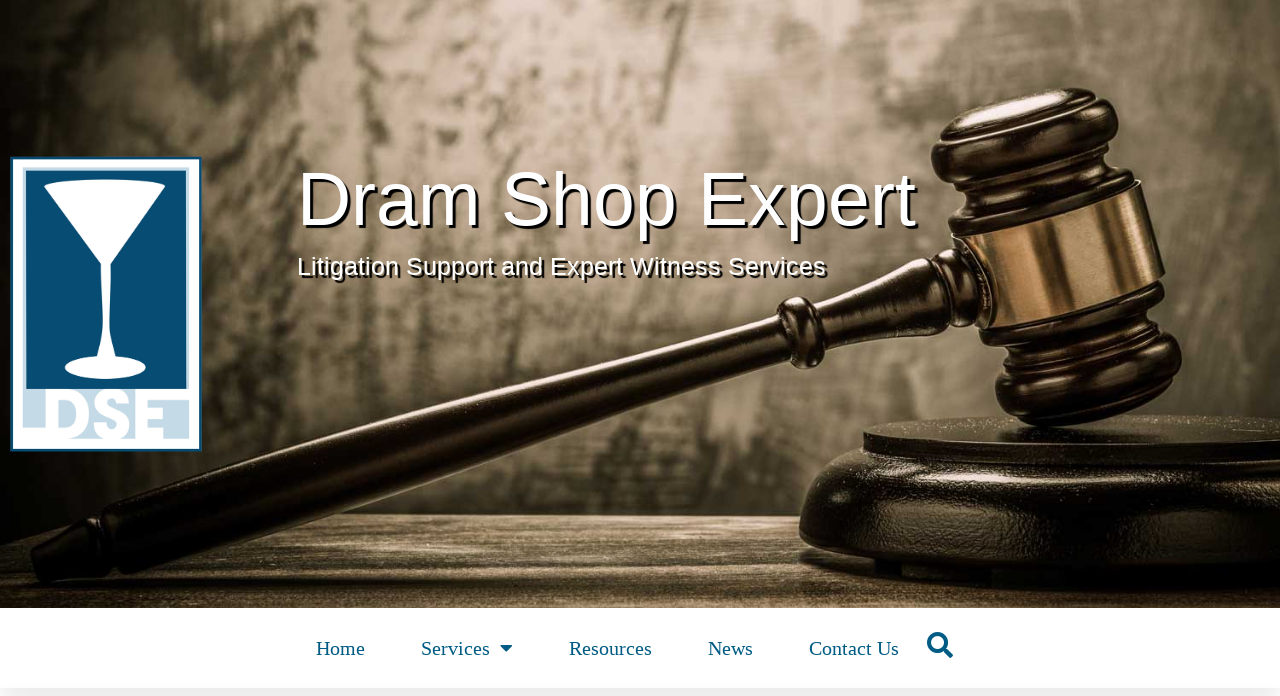

--- FILE ---
content_type: text/html; charset=UTF-8
request_url: http://www.dramshopexpert.com/alcohol-deaths-increase-dramatically-during-pandemic-especially-for-younger-adults-research/
body_size: 73044
content:
<!doctype html>
<html lang="en-US">
<head>
	<meta charset="UTF-8">
	<meta name="viewport" content="width=device-width, initial-scale=1">
	<link rel="profile" href="https://gmpg.org/xfn/11">
	<meta name='robots' content='index, follow, max-image-preview:large, max-snippet:-1, max-video-preview:-1' />

	<!-- This site is optimized with the Yoast SEO plugin v26.7 - https://yoast.com/wordpress/plugins/seo/ -->
	<title>Alcohol deaths increase dramatically during pandemic, especially for younger adults: Research - Dram Shop Expert</title>
	<link rel="canonical" href="https://www.dramshopexpert.com/alcohol-deaths-increase-dramatically-during-pandemic-especially-for-younger-adults-research/" />
	<meta property="og:locale" content="en_US" />
	<meta property="og:type" content="article" />
	<meta property="og:title" content="Alcohol deaths increase dramatically during pandemic, especially for younger adults: Research - Dram Shop Expert" />
	<meta property="og:description" content="Alcohol deaths increase dramatically during pandemic, especially for younger adults: Research Deaths were up 25% according to a recent study. Source: https://abcnews.go.com/ May 10, 2022 Martin&#8217;s drinking started early. In elementary school, his father would offer swigs of Budweiser in the car during their daily pilgrimage from Pomona to Hollywood, California to pick up his [&hellip;]" />
	<meta property="og:url" content="https://www.dramshopexpert.com/alcohol-deaths-increase-dramatically-during-pandemic-especially-for-younger-adults-research/" />
	<meta property="og:site_name" content="Dram Shop Expert" />
	<meta property="article:published_time" content="2022-05-11T11:23:42+00:00" />
	<meta property="article:modified_time" content="2022-05-11T12:37:20+00:00" />
	<meta name="author" content="Mark Willingham" />
	<meta name="twitter:card" content="summary_large_image" />
	<meta name="twitter:label1" content="Written by" />
	<meta name="twitter:data1" content="Mark Willingham" />
	<meta name="twitter:label2" content="Est. reading time" />
	<meta name="twitter:data2" content="4 minutes" />
	<script type="application/ld+json" class="yoast-schema-graph">{"@context":"https://schema.org","@graph":[{"@type":"Article","@id":"https://www.dramshopexpert.com/alcohol-deaths-increase-dramatically-during-pandemic-especially-for-younger-adults-research/#article","isPartOf":{"@id":"https://www.dramshopexpert.com/alcohol-deaths-increase-dramatically-during-pandemic-especially-for-younger-adults-research/"},"author":{"name":"Mark Willingham","@id":"https://www.dramshopexpert.com/#/schema/person/8e808b9a6f5ff21c70af32c77439b1b6"},"headline":"Alcohol deaths increase dramatically during pandemic, especially for younger adults: Research","datePublished":"2022-05-11T11:23:42+00:00","dateModified":"2022-05-11T12:37:20+00:00","mainEntityOfPage":{"@id":"https://www.dramshopexpert.com/alcohol-deaths-increase-dramatically-during-pandemic-especially-for-younger-adults-research/"},"wordCount":904,"inLanguage":"en-US"},{"@type":"WebPage","@id":"https://www.dramshopexpert.com/alcohol-deaths-increase-dramatically-during-pandemic-especially-for-younger-adults-research/","url":"https://www.dramshopexpert.com/alcohol-deaths-increase-dramatically-during-pandemic-especially-for-younger-adults-research/","name":"Alcohol deaths increase dramatically during pandemic, especially for younger adults: Research - Dram Shop Expert","isPartOf":{"@id":"https://www.dramshopexpert.com/#website"},"datePublished":"2022-05-11T11:23:42+00:00","dateModified":"2022-05-11T12:37:20+00:00","author":{"@id":"https://www.dramshopexpert.com/#/schema/person/8e808b9a6f5ff21c70af32c77439b1b6"},"breadcrumb":{"@id":"https://www.dramshopexpert.com/alcohol-deaths-increase-dramatically-during-pandemic-especially-for-younger-adults-research/#breadcrumb"},"inLanguage":"en-US","potentialAction":[{"@type":"ReadAction","target":["https://www.dramshopexpert.com/alcohol-deaths-increase-dramatically-during-pandemic-especially-for-younger-adults-research/"]}]},{"@type":"BreadcrumbList","@id":"https://www.dramshopexpert.com/alcohol-deaths-increase-dramatically-during-pandemic-especially-for-younger-adults-research/#breadcrumb","itemListElement":[{"@type":"ListItem","position":1,"name":"Home","item":"https://www.dramshopexpert.com/"},{"@type":"ListItem","position":2,"name":"Alcohol deaths increase dramatically during pandemic, especially for younger adults: Research"}]},{"@type":"WebSite","@id":"https://www.dramshopexpert.com/#website","url":"https://www.dramshopexpert.com/","name":"Dram Shop Expert","description":"Alcohol Solutions","potentialAction":[{"@type":"SearchAction","target":{"@type":"EntryPoint","urlTemplate":"https://www.dramshopexpert.com/?s={search_term_string}"},"query-input":{"@type":"PropertyValueSpecification","valueRequired":true,"valueName":"search_term_string"}}],"inLanguage":"en-US"},{"@type":"Person","@id":"https://www.dramshopexpert.com/#/schema/person/8e808b9a6f5ff21c70af32c77439b1b6","name":"Mark Willingham","image":{"@type":"ImageObject","inLanguage":"en-US","@id":"https://www.dramshopexpert.com/#/schema/person/image/","url":"https://secure.gravatar.com/avatar/93faea25139ee79928aa5423a1f2bc50db3c02899ee147fc479b9f0b911cbb16?s=96&d=mm&r=pg","contentUrl":"https://secure.gravatar.com/avatar/93faea25139ee79928aa5423a1f2bc50db3c02899ee147fc479b9f0b911cbb16?s=96&d=mm&r=pg","caption":"Mark Willingham"},"sameAs":["http://DramShopExpert.com"],"url":"https://www.dramshopexpert.com/author/mark/"}]}</script>
	<!-- / Yoast SEO plugin. -->


<link rel="alternate" type="application/rss+xml" title="Dram Shop Expert &raquo; Feed" href="https://www.dramshopexpert.com/feed/" />
<link rel="alternate" type="application/rss+xml" title="Dram Shop Expert &raquo; Comments Feed" href="https://www.dramshopexpert.com/comments/feed/" />
<link rel="alternate" title="oEmbed (JSON)" type="application/json+oembed" href="https://www.dramshopexpert.com/wp-json/oembed/1.0/embed?url=https%3A%2F%2Fwww.dramshopexpert.com%2Falcohol-deaths-increase-dramatically-during-pandemic-especially-for-younger-adults-research%2F" />
<link rel="alternate" title="oEmbed (XML)" type="text/xml+oembed" href="https://www.dramshopexpert.com/wp-json/oembed/1.0/embed?url=https%3A%2F%2Fwww.dramshopexpert.com%2Falcohol-deaths-increase-dramatically-during-pandemic-especially-for-younger-adults-research%2F&#038;format=xml" />
<style id='wp-img-auto-sizes-contain-inline-css'>
img:is([sizes=auto i],[sizes^="auto," i]){contain-intrinsic-size:3000px 1500px}
/*# sourceURL=wp-img-auto-sizes-contain-inline-css */
</style>
<style id='wp-emoji-styles-inline-css'>

	img.wp-smiley, img.emoji {
		display: inline !important;
		border: none !important;
		box-shadow: none !important;
		height: 1em !important;
		width: 1em !important;
		margin: 0 0.07em !important;
		vertical-align: -0.1em !important;
		background: none !important;
		padding: 0 !important;
	}
/*# sourceURL=wp-emoji-styles-inline-css */
</style>
<link rel='stylesheet' id='wp-block-library-css' href='http://www.dramshopexpert.com/wp-includes/css/dist/block-library/style.min.css?ver=af7e191387d566d1eebff6b59e3157a6' media='all' />
<style id='global-styles-inline-css'>
:root{--wp--preset--aspect-ratio--square: 1;--wp--preset--aspect-ratio--4-3: 4/3;--wp--preset--aspect-ratio--3-4: 3/4;--wp--preset--aspect-ratio--3-2: 3/2;--wp--preset--aspect-ratio--2-3: 2/3;--wp--preset--aspect-ratio--16-9: 16/9;--wp--preset--aspect-ratio--9-16: 9/16;--wp--preset--color--black: #000000;--wp--preset--color--cyan-bluish-gray: #abb8c3;--wp--preset--color--white: #ffffff;--wp--preset--color--pale-pink: #f78da7;--wp--preset--color--vivid-red: #cf2e2e;--wp--preset--color--luminous-vivid-orange: #ff6900;--wp--preset--color--luminous-vivid-amber: #fcb900;--wp--preset--color--light-green-cyan: #7bdcb5;--wp--preset--color--vivid-green-cyan: #00d084;--wp--preset--color--pale-cyan-blue: #8ed1fc;--wp--preset--color--vivid-cyan-blue: #0693e3;--wp--preset--color--vivid-purple: #9b51e0;--wp--preset--gradient--vivid-cyan-blue-to-vivid-purple: linear-gradient(135deg,rgb(6,147,227) 0%,rgb(155,81,224) 100%);--wp--preset--gradient--light-green-cyan-to-vivid-green-cyan: linear-gradient(135deg,rgb(122,220,180) 0%,rgb(0,208,130) 100%);--wp--preset--gradient--luminous-vivid-amber-to-luminous-vivid-orange: linear-gradient(135deg,rgb(252,185,0) 0%,rgb(255,105,0) 100%);--wp--preset--gradient--luminous-vivid-orange-to-vivid-red: linear-gradient(135deg,rgb(255,105,0) 0%,rgb(207,46,46) 100%);--wp--preset--gradient--very-light-gray-to-cyan-bluish-gray: linear-gradient(135deg,rgb(238,238,238) 0%,rgb(169,184,195) 100%);--wp--preset--gradient--cool-to-warm-spectrum: linear-gradient(135deg,rgb(74,234,220) 0%,rgb(151,120,209) 20%,rgb(207,42,186) 40%,rgb(238,44,130) 60%,rgb(251,105,98) 80%,rgb(254,248,76) 100%);--wp--preset--gradient--blush-light-purple: linear-gradient(135deg,rgb(255,206,236) 0%,rgb(152,150,240) 100%);--wp--preset--gradient--blush-bordeaux: linear-gradient(135deg,rgb(254,205,165) 0%,rgb(254,45,45) 50%,rgb(107,0,62) 100%);--wp--preset--gradient--luminous-dusk: linear-gradient(135deg,rgb(255,203,112) 0%,rgb(199,81,192) 50%,rgb(65,88,208) 100%);--wp--preset--gradient--pale-ocean: linear-gradient(135deg,rgb(255,245,203) 0%,rgb(182,227,212) 50%,rgb(51,167,181) 100%);--wp--preset--gradient--electric-grass: linear-gradient(135deg,rgb(202,248,128) 0%,rgb(113,206,126) 100%);--wp--preset--gradient--midnight: linear-gradient(135deg,rgb(2,3,129) 0%,rgb(40,116,252) 100%);--wp--preset--font-size--small: 13px;--wp--preset--font-size--medium: 20px;--wp--preset--font-size--large: 36px;--wp--preset--font-size--x-large: 42px;--wp--preset--spacing--20: 0.44rem;--wp--preset--spacing--30: 0.67rem;--wp--preset--spacing--40: 1rem;--wp--preset--spacing--50: 1.5rem;--wp--preset--spacing--60: 2.25rem;--wp--preset--spacing--70: 3.38rem;--wp--preset--spacing--80: 5.06rem;--wp--preset--shadow--natural: 6px 6px 9px rgba(0, 0, 0, 0.2);--wp--preset--shadow--deep: 12px 12px 50px rgba(0, 0, 0, 0.4);--wp--preset--shadow--sharp: 6px 6px 0px rgba(0, 0, 0, 0.2);--wp--preset--shadow--outlined: 6px 6px 0px -3px rgb(255, 255, 255), 6px 6px rgb(0, 0, 0);--wp--preset--shadow--crisp: 6px 6px 0px rgb(0, 0, 0);}:root { --wp--style--global--content-size: 800px;--wp--style--global--wide-size: 1200px; }:where(body) { margin: 0; }.wp-site-blocks > .alignleft { float: left; margin-right: 2em; }.wp-site-blocks > .alignright { float: right; margin-left: 2em; }.wp-site-blocks > .aligncenter { justify-content: center; margin-left: auto; margin-right: auto; }:where(.wp-site-blocks) > * { margin-block-start: 24px; margin-block-end: 0; }:where(.wp-site-blocks) > :first-child { margin-block-start: 0; }:where(.wp-site-blocks) > :last-child { margin-block-end: 0; }:root { --wp--style--block-gap: 24px; }:root :where(.is-layout-flow) > :first-child{margin-block-start: 0;}:root :where(.is-layout-flow) > :last-child{margin-block-end: 0;}:root :where(.is-layout-flow) > *{margin-block-start: 24px;margin-block-end: 0;}:root :where(.is-layout-constrained) > :first-child{margin-block-start: 0;}:root :where(.is-layout-constrained) > :last-child{margin-block-end: 0;}:root :where(.is-layout-constrained) > *{margin-block-start: 24px;margin-block-end: 0;}:root :where(.is-layout-flex){gap: 24px;}:root :where(.is-layout-grid){gap: 24px;}.is-layout-flow > .alignleft{float: left;margin-inline-start: 0;margin-inline-end: 2em;}.is-layout-flow > .alignright{float: right;margin-inline-start: 2em;margin-inline-end: 0;}.is-layout-flow > .aligncenter{margin-left: auto !important;margin-right: auto !important;}.is-layout-constrained > .alignleft{float: left;margin-inline-start: 0;margin-inline-end: 2em;}.is-layout-constrained > .alignright{float: right;margin-inline-start: 2em;margin-inline-end: 0;}.is-layout-constrained > .aligncenter{margin-left: auto !important;margin-right: auto !important;}.is-layout-constrained > :where(:not(.alignleft):not(.alignright):not(.alignfull)){max-width: var(--wp--style--global--content-size);margin-left: auto !important;margin-right: auto !important;}.is-layout-constrained > .alignwide{max-width: var(--wp--style--global--wide-size);}body .is-layout-flex{display: flex;}.is-layout-flex{flex-wrap: wrap;align-items: center;}.is-layout-flex > :is(*, div){margin: 0;}body .is-layout-grid{display: grid;}.is-layout-grid > :is(*, div){margin: 0;}body{padding-top: 0px;padding-right: 0px;padding-bottom: 0px;padding-left: 0px;}a:where(:not(.wp-element-button)){text-decoration: underline;}:root :where(.wp-element-button, .wp-block-button__link){background-color: #32373c;border-width: 0;color: #fff;font-family: inherit;font-size: inherit;font-style: inherit;font-weight: inherit;letter-spacing: inherit;line-height: inherit;padding-top: calc(0.667em + 2px);padding-right: calc(1.333em + 2px);padding-bottom: calc(0.667em + 2px);padding-left: calc(1.333em + 2px);text-decoration: none;text-transform: inherit;}.has-black-color{color: var(--wp--preset--color--black) !important;}.has-cyan-bluish-gray-color{color: var(--wp--preset--color--cyan-bluish-gray) !important;}.has-white-color{color: var(--wp--preset--color--white) !important;}.has-pale-pink-color{color: var(--wp--preset--color--pale-pink) !important;}.has-vivid-red-color{color: var(--wp--preset--color--vivid-red) !important;}.has-luminous-vivid-orange-color{color: var(--wp--preset--color--luminous-vivid-orange) !important;}.has-luminous-vivid-amber-color{color: var(--wp--preset--color--luminous-vivid-amber) !important;}.has-light-green-cyan-color{color: var(--wp--preset--color--light-green-cyan) !important;}.has-vivid-green-cyan-color{color: var(--wp--preset--color--vivid-green-cyan) !important;}.has-pale-cyan-blue-color{color: var(--wp--preset--color--pale-cyan-blue) !important;}.has-vivid-cyan-blue-color{color: var(--wp--preset--color--vivid-cyan-blue) !important;}.has-vivid-purple-color{color: var(--wp--preset--color--vivid-purple) !important;}.has-black-background-color{background-color: var(--wp--preset--color--black) !important;}.has-cyan-bluish-gray-background-color{background-color: var(--wp--preset--color--cyan-bluish-gray) !important;}.has-white-background-color{background-color: var(--wp--preset--color--white) !important;}.has-pale-pink-background-color{background-color: var(--wp--preset--color--pale-pink) !important;}.has-vivid-red-background-color{background-color: var(--wp--preset--color--vivid-red) !important;}.has-luminous-vivid-orange-background-color{background-color: var(--wp--preset--color--luminous-vivid-orange) !important;}.has-luminous-vivid-amber-background-color{background-color: var(--wp--preset--color--luminous-vivid-amber) !important;}.has-light-green-cyan-background-color{background-color: var(--wp--preset--color--light-green-cyan) !important;}.has-vivid-green-cyan-background-color{background-color: var(--wp--preset--color--vivid-green-cyan) !important;}.has-pale-cyan-blue-background-color{background-color: var(--wp--preset--color--pale-cyan-blue) !important;}.has-vivid-cyan-blue-background-color{background-color: var(--wp--preset--color--vivid-cyan-blue) !important;}.has-vivid-purple-background-color{background-color: var(--wp--preset--color--vivid-purple) !important;}.has-black-border-color{border-color: var(--wp--preset--color--black) !important;}.has-cyan-bluish-gray-border-color{border-color: var(--wp--preset--color--cyan-bluish-gray) !important;}.has-white-border-color{border-color: var(--wp--preset--color--white) !important;}.has-pale-pink-border-color{border-color: var(--wp--preset--color--pale-pink) !important;}.has-vivid-red-border-color{border-color: var(--wp--preset--color--vivid-red) !important;}.has-luminous-vivid-orange-border-color{border-color: var(--wp--preset--color--luminous-vivid-orange) !important;}.has-luminous-vivid-amber-border-color{border-color: var(--wp--preset--color--luminous-vivid-amber) !important;}.has-light-green-cyan-border-color{border-color: var(--wp--preset--color--light-green-cyan) !important;}.has-vivid-green-cyan-border-color{border-color: var(--wp--preset--color--vivid-green-cyan) !important;}.has-pale-cyan-blue-border-color{border-color: var(--wp--preset--color--pale-cyan-blue) !important;}.has-vivid-cyan-blue-border-color{border-color: var(--wp--preset--color--vivid-cyan-blue) !important;}.has-vivid-purple-border-color{border-color: var(--wp--preset--color--vivid-purple) !important;}.has-vivid-cyan-blue-to-vivid-purple-gradient-background{background: var(--wp--preset--gradient--vivid-cyan-blue-to-vivid-purple) !important;}.has-light-green-cyan-to-vivid-green-cyan-gradient-background{background: var(--wp--preset--gradient--light-green-cyan-to-vivid-green-cyan) !important;}.has-luminous-vivid-amber-to-luminous-vivid-orange-gradient-background{background: var(--wp--preset--gradient--luminous-vivid-amber-to-luminous-vivid-orange) !important;}.has-luminous-vivid-orange-to-vivid-red-gradient-background{background: var(--wp--preset--gradient--luminous-vivid-orange-to-vivid-red) !important;}.has-very-light-gray-to-cyan-bluish-gray-gradient-background{background: var(--wp--preset--gradient--very-light-gray-to-cyan-bluish-gray) !important;}.has-cool-to-warm-spectrum-gradient-background{background: var(--wp--preset--gradient--cool-to-warm-spectrum) !important;}.has-blush-light-purple-gradient-background{background: var(--wp--preset--gradient--blush-light-purple) !important;}.has-blush-bordeaux-gradient-background{background: var(--wp--preset--gradient--blush-bordeaux) !important;}.has-luminous-dusk-gradient-background{background: var(--wp--preset--gradient--luminous-dusk) !important;}.has-pale-ocean-gradient-background{background: var(--wp--preset--gradient--pale-ocean) !important;}.has-electric-grass-gradient-background{background: var(--wp--preset--gradient--electric-grass) !important;}.has-midnight-gradient-background{background: var(--wp--preset--gradient--midnight) !important;}.has-small-font-size{font-size: var(--wp--preset--font-size--small) !important;}.has-medium-font-size{font-size: var(--wp--preset--font-size--medium) !important;}.has-large-font-size{font-size: var(--wp--preset--font-size--large) !important;}.has-x-large-font-size{font-size: var(--wp--preset--font-size--x-large) !important;}
:root :where(.wp-block-pullquote){font-size: 1.5em;line-height: 1.6;}
/*# sourceURL=global-styles-inline-css */
</style>
<link rel='stylesheet' id='hello-elementor-css' href='http://www.dramshopexpert.com/wp-content/themes/hello-elementor/assets/css/reset.css?ver=3.4.5' media='all' />
<link rel='stylesheet' id='hello-elementor-theme-style-css' href='http://www.dramshopexpert.com/wp-content/themes/hello-elementor/assets/css/theme.css?ver=3.4.5' media='all' />
<link rel='stylesheet' id='hello-elementor-header-footer-css' href='http://www.dramshopexpert.com/wp-content/themes/hello-elementor/assets/css/header-footer.css?ver=3.4.5' media='all' />
<link rel='stylesheet' id='elementor-frontend-css' href='http://www.dramshopexpert.com/wp-content/plugins/elementor/assets/css/frontend.min.css?ver=3.34.1' media='all' />
<link rel='stylesheet' id='elementor-post-14696-css' href='http://www.dramshopexpert.com/wp-content/uploads/elementor/css/post-14696.css?ver=1767825849' media='all' />
<link rel='stylesheet' id='widget-nav-menu-css' href='http://www.dramshopexpert.com/wp-content/plugins/elementor-pro/assets/css/widget-nav-menu.min.css?ver=3.34.0' media='all' />
<link rel='stylesheet' id='widget-heading-css' href='http://www.dramshopexpert.com/wp-content/plugins/elementor/assets/css/widget-heading.min.css?ver=3.34.1' media='all' />
<link rel='stylesheet' id='widget-post-info-css' href='http://www.dramshopexpert.com/wp-content/plugins/elementor-pro/assets/css/widget-post-info.min.css?ver=3.34.0' media='all' />
<link rel='stylesheet' id='widget-icon-list-css' href='http://www.dramshopexpert.com/wp-content/plugins/elementor/assets/css/widget-icon-list.min.css?ver=3.34.1' media='all' />
<link rel='stylesheet' id='elementor-icons-shared-0-css' href='http://www.dramshopexpert.com/wp-content/plugins/elementor/assets/lib/font-awesome/css/fontawesome.min.css?ver=5.15.3' media='all' />
<link rel='stylesheet' id='elementor-icons-fa-regular-css' href='http://www.dramshopexpert.com/wp-content/plugins/elementor/assets/lib/font-awesome/css/regular.min.css?ver=5.15.3' media='all' />
<link rel='stylesheet' id='elementor-icons-fa-solid-css' href='http://www.dramshopexpert.com/wp-content/plugins/elementor/assets/lib/font-awesome/css/solid.min.css?ver=5.15.3' media='all' />
<link rel='stylesheet' id='widget-post-navigation-css' href='http://www.dramshopexpert.com/wp-content/plugins/elementor-pro/assets/css/widget-post-navigation.min.css?ver=3.34.0' media='all' />
<link rel='stylesheet' id='widget-search-form-css' href='http://www.dramshopexpert.com/wp-content/plugins/elementor-pro/assets/css/widget-search-form.min.css?ver=3.34.0' media='all' />
<link rel='stylesheet' id='widget-posts-css' href='http://www.dramshopexpert.com/wp-content/plugins/elementor-pro/assets/css/widget-posts.min.css?ver=3.34.0' media='all' />
<link rel='stylesheet' id='elementor-icons-css' href='http://www.dramshopexpert.com/wp-content/plugins/elementor/assets/lib/eicons/css/elementor-icons.min.css?ver=5.45.0' media='all' />
<link rel='stylesheet' id='font-awesome-5-all-css' href='http://www.dramshopexpert.com/wp-content/plugins/elementor/assets/lib/font-awesome/css/all.min.css?ver=3.34.1' media='all' />
<link rel='stylesheet' id='font-awesome-4-shim-css' href='http://www.dramshopexpert.com/wp-content/plugins/elementor/assets/lib/font-awesome/css/v4-shims.min.css?ver=3.34.1' media='all' />
<link rel='stylesheet' id='elementor-post-15172-css' href='http://www.dramshopexpert.com/wp-content/uploads/elementor/css/post-15172.css?ver=1767825849' media='all' />
<link rel='stylesheet' id='elementor-post-15154-css' href='http://www.dramshopexpert.com/wp-content/uploads/elementor/css/post-15154.css?ver=1767825849' media='all' />
<link rel='stylesheet' id='elementor-post-14865-css' href='http://www.dramshopexpert.com/wp-content/uploads/elementor/css/post-14865.css?ver=1767825873' media='all' />
<link rel='stylesheet' id='elementor-gf-local-poppins-css' href='https://www.dramshopexpert.com/wp-content/uploads/elementor/google-fonts/css/poppins.css?ver=1743190150' media='all' />
<script src="http://www.dramshopexpert.com/wp-includes/js/jquery/jquery.min.js?ver=3.7.1" id="jquery-core-js"></script>
<script src="http://www.dramshopexpert.com/wp-includes/js/jquery/jquery-migrate.min.js?ver=3.4.1" id="jquery-migrate-js"></script>
<script src="http://www.dramshopexpert.com/wp-content/plugins/elementor/assets/lib/font-awesome/js/v4-shims.min.js?ver=3.34.1" id="font-awesome-4-shim-js"></script>
<link rel="https://api.w.org/" href="https://www.dramshopexpert.com/wp-json/" /><link rel="alternate" title="JSON" type="application/json" href="https://www.dramshopexpert.com/wp-json/wp/v2/posts/14333" /><link rel="EditURI" type="application/rsd+xml" title="RSD" href="https://www.dramshopexpert.com/xmlrpc.php?rsd" />

<link rel='shortlink' href='https://www.dramshopexpert.com/?p=14333' />
<meta name="generator" content="Elementor 3.34.1; features: additional_custom_breakpoints; settings: css_print_method-external, google_font-enabled, font_display-swap">
			<style>
				.e-con.e-parent:nth-of-type(n+4):not(.e-lazyloaded):not(.e-no-lazyload),
				.e-con.e-parent:nth-of-type(n+4):not(.e-lazyloaded):not(.e-no-lazyload) * {
					background-image: none !important;
				}
				@media screen and (max-height: 1024px) {
					.e-con.e-parent:nth-of-type(n+3):not(.e-lazyloaded):not(.e-no-lazyload),
					.e-con.e-parent:nth-of-type(n+3):not(.e-lazyloaded):not(.e-no-lazyload) * {
						background-image: none !important;
					}
				}
				@media screen and (max-height: 640px) {
					.e-con.e-parent:nth-of-type(n+2):not(.e-lazyloaded):not(.e-no-lazyload),
					.e-con.e-parent:nth-of-type(n+2):not(.e-lazyloaded):not(.e-no-lazyload) * {
						background-image: none !important;
					}
				}
			</style>
			<link rel="icon" href="https://www.dramshopexpert.com/wp-content/uploads/2021/11/cropped-favicon-512-32x32.png" sizes="32x32" />
<link rel="icon" href="https://www.dramshopexpert.com/wp-content/uploads/2021/11/cropped-favicon-512-192x192.png" sizes="192x192" />
<link rel="apple-touch-icon" href="https://www.dramshopexpert.com/wp-content/uploads/2021/11/cropped-favicon-512-180x180.png" />
<meta name="msapplication-TileImage" content="https://www.dramshopexpert.com/wp-content/uploads/2021/11/cropped-favicon-512-270x270.png" />
</head>
<body class="wp-singular post-template-default single single-post postid-14333 single-format-standard wp-embed-responsive wp-theme-hello-elementor hello-elementor-default elementor-default elementor-kit-14696 elementor-page-14865">


<a class="skip-link screen-reader-text" href="#content">Skip to content</a>

		<header data-elementor-type="header" data-elementor-id="15172" class="elementor elementor-15172 elementor-location-header" data-elementor-post-type="elementor_library">
					<section class="elementor-section elementor-top-section elementor-element elementor-element-811c5ba elementor-section-full_width elementor-section-height-default elementor-section-height-default" data-id="811c5ba" data-element_type="section">
						<div class="elementor-container elementor-column-gap-no">
					<div class="elementor-column elementor-col-100 elementor-top-column elementor-element elementor-element-45e6267" data-id="45e6267" data-element_type="column">
			<div class="elementor-widget-wrap elementor-element-populated">
						<div class="elementor-element elementor-element-a26831d elementor-widget elementor-widget-shortcode" data-id="a26831d" data-element_type="widget" data-widget_type="shortcode.default">
				<div class="elementor-widget-container">
							<div class="elementor-shortcode">		<header data-elementor-type="header" data-elementor-id="14701" class="elementor elementor-14701 elementor-location-header" data-elementor-post-type="elementor_library">
					<section class="elementor-section elementor-top-section elementor-element elementor-element-ff918fa elementor-section-height-min-height elementor-section-boxed elementor-section-height-default elementor-section-items-middle" data-id="ff918fa" data-element_type="section" data-settings="{&quot;background_background&quot;:&quot;classic&quot;}">
						<div class="elementor-container elementor-column-gap-default">
					<div class="elementor-column elementor-col-50 elementor-top-column elementor-element elementor-element-b122bcd" data-id="b122bcd" data-element_type="column">
			<div class="elementor-widget-wrap elementor-element-populated">
						<div class="elementor-element elementor-element-55c0760 elementor-widget elementor-widget-image" data-id="55c0760" data-element_type="widget" data-widget_type="image.default">
				<div class="elementor-widget-container">
																<a href="https://www.dramshopexpert.com">
							<img width="500" height="769" src="https://www.dramshopexpert.com/wp-content/uploads/2023/01/DSE-500.png" class="attachment-full size-full wp-image-14757" alt="" srcset="https://www.dramshopexpert.com/wp-content/uploads/2023/01/DSE-500.png 500w, https://www.dramshopexpert.com/wp-content/uploads/2023/01/DSE-500-260x400.png 260w, https://www.dramshopexpert.com/wp-content/uploads/2023/01/DSE-500-100x154.png 100w" sizes="(max-width: 500px) 100vw, 500px" />								</a>
															</div>
				</div>
					</div>
		</div>
				<div class="elementor-column elementor-col-50 elementor-top-column elementor-element elementor-element-47d95dd" data-id="47d95dd" data-element_type="column">
			<div class="elementor-widget-wrap elementor-element-populated">
						<div class="elementor-element elementor-element-cd84d4c elementor-widget elementor-widget-heading" data-id="cd84d4c" data-element_type="widget" data-widget_type="heading.default">
				<div class="elementor-widget-container">
					<h1 class="elementor-heading-title elementor-size-default">Dram Shop Expert</h1>				</div>
				</div>
				<div class="elementor-element elementor-element-b2939af elementor-widget elementor-widget-heading" data-id="b2939af" data-element_type="widget" data-widget_type="heading.default">
				<div class="elementor-widget-container">
					<span class="elementor-heading-title elementor-size-default">Litigation Support and Expert Witness Services</span>				</div>
				</div>
				<div class="elementor-element elementor-element-3626a6a elementor-widget elementor-widget-spacer" data-id="3626a6a" data-element_type="widget" data-widget_type="spacer.default">
				<div class="elementor-widget-container">
							<div class="elementor-spacer">
			<div class="elementor-spacer-inner"></div>
		</div>
						</div>
				</div>
					</div>
		</div>
					</div>
		</section>
				<section class="elementor-section elementor-top-section elementor-element elementor-element-ef3c1af elementor-section-height-min-height elementor-section-boxed elementor-section-height-default elementor-section-items-middle" data-id="ef3c1af" data-element_type="section">
						<div class="elementor-container elementor-column-gap-no">
					<div class="elementor-column elementor-col-100 elementor-top-column elementor-element elementor-element-34f61f2" data-id="34f61f2" data-element_type="column">
			<div class="elementor-widget-wrap elementor-element-populated">
						<div class="elementor-element elementor-element-72f680a elementor-nav-menu__align-center elementor-widget__width-auto elementor-nav-menu--dropdown-tablet elementor-nav-menu__text-align-aside elementor-nav-menu--toggle elementor-nav-menu--burger elementor-widget elementor-widget-nav-menu" data-id="72f680a" data-element_type="widget" data-settings="{&quot;layout&quot;:&quot;horizontal&quot;,&quot;submenu_icon&quot;:{&quot;value&quot;:&quot;&lt;i class=\&quot;fas fa-caret-down\&quot; aria-hidden=\&quot;true\&quot;&gt;&lt;\/i&gt;&quot;,&quot;library&quot;:&quot;fa-solid&quot;},&quot;toggle&quot;:&quot;burger&quot;}" data-widget_type="nav-menu.default">
				<div class="elementor-widget-container">
								<nav aria-label="Menu" class="elementor-nav-menu--main elementor-nav-menu__container elementor-nav-menu--layout-horizontal e--pointer-underline e--animation-fade">
				<ul id="menu-1-72f680a" class="elementor-nav-menu"><li class="menu-item menu-item-type-post_type menu-item-object-page menu-item-home menu-item-15"><a href="https://www.dramshopexpert.com/" class="elementor-item">Home</a></li>
<li class="menu-item menu-item-type-post_type menu-item-object-page menu-item-has-children menu-item-62"><a href="https://www.dramshopexpert.com/services/" class="elementor-item">Services</a>
<ul class="sub-menu elementor-nav-menu--dropdown">
	<li class="menu-item menu-item-type-post_type menu-item-object-page menu-item-60"><a href="https://www.dramshopexpert.com/who-is-mark-willingham/" class="elementor-sub-item">Who is Dr. Mark Willingham?</a></li>
	<li class="menu-item menu-item-type-post_type menu-item-object-page menu-item-17"><a href="https://www.dramshopexpert.com/dramshop-expert/" class="elementor-sub-item">DramShop Expert</a></li>
	<li class="menu-item menu-item-type-post_type menu-item-object-page menu-item-20"><a href="https://www.dramshopexpert.com/alcohol-solutions/" class="elementor-sub-item">Alcohol Solutions</a></li>
</ul>
</li>
<li class="menu-item menu-item-type-post_type menu-item-object-page menu-item-23"><a href="https://www.dramshopexpert.com/resources/" class="elementor-item">Resources</a></li>
<li class="menu-item menu-item-type-post_type menu-item-object-page menu-item-32"><a href="https://www.dramshopexpert.com/news/" class="elementor-item">News</a></li>
<li class="menu-item menu-item-type-post_type menu-item-object-page menu-item-26"><a href="https://www.dramshopexpert.com/contact-us/" class="elementor-item">Contact Us</a></li>
</ul>			</nav>
					<div class="elementor-menu-toggle" role="button" tabindex="0" aria-label="Menu Toggle" aria-expanded="false">
			<i aria-hidden="true" role="presentation" class="elementor-menu-toggle__icon--open eicon-menu-bar"></i><i aria-hidden="true" role="presentation" class="elementor-menu-toggle__icon--close eicon-close"></i>		</div>
					<nav class="elementor-nav-menu--dropdown elementor-nav-menu__container" aria-hidden="true">
				<ul id="menu-2-72f680a" class="elementor-nav-menu"><li class="menu-item menu-item-type-post_type menu-item-object-page menu-item-home menu-item-15"><a href="https://www.dramshopexpert.com/" class="elementor-item" tabindex="-1">Home</a></li>
<li class="menu-item menu-item-type-post_type menu-item-object-page menu-item-has-children menu-item-62"><a href="https://www.dramshopexpert.com/services/" class="elementor-item" tabindex="-1">Services</a>
<ul class="sub-menu elementor-nav-menu--dropdown">
	<li class="menu-item menu-item-type-post_type menu-item-object-page menu-item-60"><a href="https://www.dramshopexpert.com/who-is-mark-willingham/" class="elementor-sub-item" tabindex="-1">Who is Dr. Mark Willingham?</a></li>
	<li class="menu-item menu-item-type-post_type menu-item-object-page menu-item-17"><a href="https://www.dramshopexpert.com/dramshop-expert/" class="elementor-sub-item" tabindex="-1">DramShop Expert</a></li>
	<li class="menu-item menu-item-type-post_type menu-item-object-page menu-item-20"><a href="https://www.dramshopexpert.com/alcohol-solutions/" class="elementor-sub-item" tabindex="-1">Alcohol Solutions</a></li>
</ul>
</li>
<li class="menu-item menu-item-type-post_type menu-item-object-page menu-item-23"><a href="https://www.dramshopexpert.com/resources/" class="elementor-item" tabindex="-1">Resources</a></li>
<li class="menu-item menu-item-type-post_type menu-item-object-page menu-item-32"><a href="https://www.dramshopexpert.com/news/" class="elementor-item" tabindex="-1">News</a></li>
<li class="menu-item menu-item-type-post_type menu-item-object-page menu-item-26"><a href="https://www.dramshopexpert.com/contact-us/" class="elementor-item" tabindex="-1">Contact Us</a></li>
</ul>			</nav>
						</div>
				</div>
				<div class="elementor-element elementor-element-03f1624 elementor-widget__width-auto elementor-view-default elementor-widget elementor-widget-icon" data-id="03f1624" data-element_type="widget" data-widget_type="icon.default">
				<div class="elementor-widget-container">
							<div class="elementor-icon-wrapper">
			<a class="elementor-icon" href="https://www.dramshopexpert.com/site-search/">
			<i aria-hidden="true" class="fas fa-search"></i>			</a>
		</div>
						</div>
				</div>
					</div>
		</div>
					</div>
		</section>
				</header>
		</div>
						</div>
				</div>
					</div>
		</div>
					</div>
		</section>
				<section class="elementor-section elementor-top-section elementor-element elementor-element-247d324 elementor-section-boxed elementor-section-height-default elementor-section-height-default" data-id="247d324" data-element_type="section">
						<div class="elementor-container elementor-column-gap-default">
					<div class="elementor-column elementor-col-100 elementor-top-column elementor-element elementor-element-993b21f" data-id="993b21f" data-element_type="column">
			<div class="elementor-widget-wrap">
							</div>
		</div>
					</div>
		</section>
				</header>
				<div data-elementor-type="single-post" data-elementor-id="14865" class="elementor elementor-14865 elementor-location-single post-14333 post type-post status-publish format-standard hentry category-uncategorized" data-elementor-post-type="elementor_library">
					<section class="elementor-section elementor-top-section elementor-element elementor-element-aa1c64d elementor-section-boxed elementor-section-height-default elementor-section-height-default" data-id="aa1c64d" data-element_type="section" data-settings="{&quot;background_background&quot;:&quot;classic&quot;}">
						<div class="elementor-container elementor-column-gap-no">
					<div class="elementor-column elementor-col-50 elementor-top-column elementor-element elementor-element-47f0763" data-id="47f0763" data-element_type="column" data-settings="{&quot;background_background&quot;:&quot;classic&quot;}">
			<div class="elementor-widget-wrap elementor-element-populated">
						<div class="elementor-element elementor-element-0a63d8c elementor-widget elementor-widget-theme-post-title elementor-page-title elementor-widget-heading" data-id="0a63d8c" data-element_type="widget" data-widget_type="theme-post-title.default">
				<div class="elementor-widget-container">
					<h1 class="elementor-heading-title elementor-size-default">Alcohol deaths increase dramatically during pandemic, especially for younger adults: Research</h1>				</div>
				</div>
				<div class="elementor-element elementor-element-e87cdb9 elementor-widget elementor-widget-post-info" data-id="e87cdb9" data-element_type="widget" data-widget_type="post-info.default">
				<div class="elementor-widget-container">
							<ul class="elementor-inline-items elementor-icon-list-items elementor-post-info">
								<li class="elementor-icon-list-item elementor-repeater-item-3de3731 elementor-inline-item" itemprop="datePublished">
						<a href="https://www.dramshopexpert.com/2022/05/11/">
											<span class="elementor-icon-list-icon">
								<i aria-hidden="true" class="fas fa-calendar"></i>							</span>
									<span class="elementor-icon-list-text elementor-post-info__item elementor-post-info__item--type-date">
										<time>May 11, 2022</time>					</span>
									</a>
				</li>
				</ul>
						</div>
				</div>
				<div class="elementor-element elementor-element-cbbbc5f elementor-widget elementor-widget-theme-post-content" data-id="cbbbc5f" data-element_type="widget" data-widget_type="theme-post-content.default">
				<div class="elementor-widget-container">
					<p dir="ltr" align="left"><span style="color: #004000; font-size: x-large;"><strong>Alcohol deaths increase dramatically during pandemic, especially for younger adults: Research</strong></span></p>
<p dir="ltr" align="left"><span style="color: #004000;">Deaths were up 25% according to a recent study.</span></p>
<p dir="ltr" align="left"><span style="color: #004000; font-size: small;">Source: <a title="https://abcnews.go.com/" contenteditable="false" href="https://abcnews.go.com/">https://abcnews.go.com/</a></span></p>
<p dir="ltr" align="left"><span style="color: #004000; font-size: small;">May 10, 2022</span></p>
<p dir="ltr" align="left"><span style="color: #004000;">Martin&#8217;s drinking started early.</span></p>
<p dir="ltr" align="left"><span style="color: #004000;">In elementary school, his father would offer swigs of Budweiser in the car during their daily pilgrimage from Pomona to Hollywood, California to pick up his mother from cosmetology class, he told ABC News.</span></p>
<p dir="ltr" align="left"><span style="color: #004000;">Decades later, after churning through dozens of jobs, Martin-who spoke under the condition of anonymity to protect his privacy-found himself in the pandemic&#8217;s crosshairs.</span></p>
<p dir="ltr" align="left"><span style="color: #004000;">Seven days into a gig as a short-order chef, in March 2020, his restaurant shut down and the 44-year old began quarantining with his family. Martin said he tried desperately to abstain from drinking -he adored helping his arthritic mother with chores around the house-but the pandemic only deepened his underlying alcoholism.</span></p>
<p dir="ltr" align="left"><span style="color: #004000;">&#8220;All I ever knew about how to spend my time was to get drunk,&#8221; Martin told ABC News, &#8220;and I had more of my time than ever before.&#8221;</span></p>
<p dir="ltr" align="left"><span style="color: #004000;">In September, his family kicked him out. Two months later, he was passing out cold on the street, he recalled.</span></p>
<p dir="ltr" align="left"><span style="color: #004000;">Americans had been drinking more for years ahead of the pandemic. But as COVID forced people to lock down, these patterns only intensified.</span></p>
<p dir="ltr" align="left"><span style="color: #004000;">New research shows that deaths caused by alcohol shot up, too. And younger Americans &#8212; people in their late 20s, 30s and early 40s &#8212; were the hardest hit.</span></p>
<p dir="ltr" align="left"><span style="color: #004000;">That extra glass of merlot was driven in part by people&#8217;s attempts to cope with unprecedented circumstances, Anusha Chandrakanthan, a psychiatrist at Santa Clara Valley Medical Center, told ABC News.</span></p>
<p dir="ltr" align="left"><span style="color: #004000;">&#8220;Social isolation, along with fear of the unknown, have always been major triggers for our patients,&#8221; Chandrakanthan added.</span></p>
<p dir="ltr" align="left"><span style="color: #004000;">At the same time, alcohol became easier to get than ever, said Sara Polley, who directs youth continuum services for Hazelden Betty Ford, a national addiction treatment organization that also runs residential centers.</span></p>
<p dir="ltr" align="left"><span style="color: #004000;">Relaxed alcohol-delivery laws meant people could order merlots, stouts or vodka to their homes across the country. There, they could pour uninhibited by open tabs or last calls, Polley added.</span></p>
<p dir="ltr" align="left"><span style="color: #004000;">Heightened stressors, plus ease of access, led to Americans purchasing alcohol at the greatest rate in decades, according to IWSR, an alcohol research organization.</span></p>
<p dir="ltr" align="left"><span style="color: #004000;">By winter 2021, hospitals around the country reported that alcohol-related admissions increased up to 50% compared to prior years. Hospitalizations leapt higher still during intermittent stay-at-home orders.</span></p>
<p dir="ltr" align="left"><span style="color: #004000;">MORE: Spike in drug, alcohol related jail deaths puts spotlight on fallout from &#8216;war on drugs&#8217;</span></p>
<p dir="ltr" align="left"><span style="color: #004000;">Increases in deaths particularly high in young adults</span></p>
<p dir="ltr" align="left"><span style="color: #004000;">New data now shows that alcohol deaths, which are defined as those where alcohol use disorder is a cause of death on death certificates, have skyrocketed as well.</span></p>
<p dir="ltr" align="left"><span style="color: #004000;">A study published this week found that deaths rates surged by 25% in 2020. They stayed high in 2021-21% above the pre-pandemic baseline-a figure equating to tens of thousands of deaths.</span></p>
<p dir="ltr" align="left"><span style="color: #004000;">The research builds on data from March that likewise showed increases in alcohol-related deaths. It also reinforced another finding: young adults were hit the hardest.</span></p>
<p dir="ltr" align="left"><span style="color: #004000;">The observation may reflect a sea change in how younger Americans view alcohol, Aaron White, chief of epidemiology and biometry at the National Institute on Alcohol Abuse and Alcoholism, told ABC News.</span></p>
<p dir="ltr" align="left"><span style="color: #004000;">&#8220;Our kids are, on average, drinking less,&#8221; he told ABC News, &#8220;but they&#8217;re drinking alone more when they do-and they&#8217;re drinking in combination with drugs.&#8221;</span></p>
<p dir="ltr" align="left"><span style="color: #004000;">Drinking alongside drugs can be particularly deadly. Historically, one out of every seven opioid deaths also involve alcohol. As opioids overwhelm the country, deaths involving both are only accelerating.</span></p>
<p dir="ltr" align="left"><span style="color: #004000;">The toll may be higher than we know</span></p>
<p dir="ltr" align="left"><span style="color: #004000;">And bad as the alcohol death data look, they may actually underestimate the toll, White told ABC News.</span></p>
<p dir="ltr" align="left"><span style="color: #004000;">Since death certificates rely on examiners&#8217; judgment, not all may screen for alcohol or attribute the death to alcohol if it&#8217;s detected.</span></p>
<p dir="ltr" align="left"><span style="color: #004000;">White points to gaps between death certificates and National Highway Traffic Safety Administration data as evidence: about ten thousand deaths due to drinking and driving captured by NHTSA-fully 90%-were not reflected on death certificates in 2020.</span></p>
<p dir="ltr" align="left"><span style="color: #004000;">&#8220;We know for certain that deaths due to alcohol are undercounted,&#8221; White told ABC News, &#8220;so, the question is, what&#8217;s the true number? And really, we have no idea.&#8221;</span></p>
<p dir="ltr" align="left"><span style="color: #004000;">Will the trend continue?</span></p>
<p dir="ltr" align="left"><span style="color: #004000;">Whether the mortality spikes are a blip or a trend remains up for debate.</span></p>
<p dir="ltr" align="left"><span style="color: #004000;">Some experts, like Polley, are hopeful they&#8217;ll resolve &#8220;as peoples&#8217; lives get slowly but surely back to normal,&#8221; she told ABC News.</span></p>
<p dir="ltr" align="left"><span style="color: #004000;">Others are more concerned. &#8220;All the data says to me that we&#8217;re fraying at the edges,&#8221; White told ABC News.</span></p>
<p dir="ltr" align="left"><span style="color: #004000;">At Hazelden Betty Ford, admissions to its residential programs-including its center for young adults-have reached record highs in 2022.</span></p>
<p dir="ltr" align="left"><span style="color: #004000;">&#8220;I don&#8217;t see anything to say we&#8217;re moving in a better direction,&#8221; White told ABC News, &#8220;at least, not yet.&#8221;</span></p>
<p dir="ltr" align="left"><span style="color: #004000;">Martin, for his part, is hopeful the pandemic can mean a new beginning.</span></p>
<p dir="ltr" align="left"><span style="color: #004000;">&#8220;That popping sound of that first beer, it used to literally be music to my ears-but not anymore,&#8221; he told ABC News. He found a rare room at a rehab in Long Beach, and he said he&#8217;s been faithfully attending AA meetings.</span></p>
<p dir="ltr" align="left"><span style="color: #004000;">&#8220;Now, I just want to see a new me,&#8221; he told ABC News, &#8220;a me that&#8217;s old, sober, and can be there for my mom.&#8221;</span></p>
<p dir="ltr" align="left">
				</div>
				</div>
				<div class="elementor-element elementor-element-80f271c elementor-post-navigation-borders-yes elementor-widget elementor-widget-post-navigation" data-id="80f271c" data-element_type="widget" data-widget_type="post-navigation.default">
				<div class="elementor-widget-container">
							<div class="elementor-post-navigation" role="navigation" aria-label="Post Navigation">
			<div class="elementor-post-navigation__prev elementor-post-navigation__link">
				<a href="https://www.dramshopexpert.com/s-korea-singles-spend-more-on-alcohol-than-couples-report/" rel="prev"><span class="post-navigation__arrow-wrapper post-navigation__arrow-prev"><i aria-hidden="true" class="fas fa-angle-left"></i><span class="elementor-screen-only">Prev</span></span><span class="elementor-post-navigation__link__prev"><span class="post-navigation__prev--label"></span><span class="post-navigation__prev--title">S. Korea: Singles Spend More on Alcohol than Couples: Report</span></span></a>			</div>
							<div class="elementor-post-navigation__separator-wrapper">
					<div class="elementor-post-navigation__separator"></div>
				</div>
						<div class="elementor-post-navigation__next elementor-post-navigation__link">
				<a href="https://www.dramshopexpert.com/why-low-alcohol-cocktails-wine-and-beer-are-on-the-rise/" rel="next"><span class="elementor-post-navigation__link__next"><span class="post-navigation__next--label"></span><span class="post-navigation__next--title">Why Low-Alcohol Cocktails, Wine and Beer Are on the Rise</span></span><span class="post-navigation__arrow-wrapper post-navigation__arrow-next"><i aria-hidden="true" class="fas fa-angle-right"></i><span class="elementor-screen-only">Next</span></span></a>			</div>
		</div>
						</div>
				</div>
					</div>
		</div>
				<div class="elementor-column elementor-col-50 elementor-top-column elementor-element elementor-element-c5d7b13" data-id="c5d7b13" data-element_type="column">
			<div class="elementor-widget-wrap elementor-element-populated">
						<div class="elementor-element elementor-element-c5adcc8 elementor-search-form--skin-classic elementor-search-form--button-type-icon elementor-search-form--icon-search elementor-widget elementor-widget-search-form" data-id="c5adcc8" data-element_type="widget" data-settings="{&quot;skin&quot;:&quot;classic&quot;}" data-widget_type="search-form.default">
				<div class="elementor-widget-container">
							<search role="search">
			<form class="elementor-search-form" action="https://www.dramshopexpert.com" method="get">
												<div class="elementor-search-form__container">
					<label class="elementor-screen-only" for="elementor-search-form-c5adcc8">Search</label>

					
					<input id="elementor-search-form-c5adcc8" placeholder="Search..." class="elementor-search-form__input" type="search" name="s" value="">
					
											<button class="elementor-search-form__submit" type="submit" aria-label="Search">
															<i aria-hidden="true" class="fas fa-search"></i>													</button>
					
									</div>
			</form>
		</search>
						</div>
				</div>
				<div class="elementor-element elementor-element-90597f9 elementor-grid-1 elementor-grid-tablet-2 elementor-grid-mobile-1 elementor-posts--thumbnail-top elementor-posts--show-avatar elementor-card-shadow-yes elementor-posts__hover-gradient elementor-widget elementor-widget-posts" data-id="90597f9" data-element_type="widget" data-settings="{&quot;cards_columns&quot;:&quot;1&quot;,&quot;cards_row_gap&quot;:{&quot;unit&quot;:&quot;px&quot;,&quot;size&quot;:15,&quot;sizes&quot;:[]},&quot;cards_columns_tablet&quot;:&quot;2&quot;,&quot;cards_columns_mobile&quot;:&quot;1&quot;,&quot;cards_row_gap_tablet&quot;:{&quot;unit&quot;:&quot;px&quot;,&quot;size&quot;:&quot;&quot;,&quot;sizes&quot;:[]},&quot;cards_row_gap_mobile&quot;:{&quot;unit&quot;:&quot;px&quot;,&quot;size&quot;:&quot;&quot;,&quot;sizes&quot;:[]}}" data-widget_type="posts.cards">
				<div class="elementor-widget-container">
							<div class="elementor-posts-container elementor-posts elementor-posts--skin-cards elementor-grid" role="list">
				<article class="elementor-post elementor-grid-item post-15915 post type-post status-publish format-standard hentry category-uncategorized" role="listitem">
			<div class="elementor-post__card">
				<div class="elementor-post__text">
				<h3 class="elementor-post__title">
			<a href="https://www.dramshopexpert.com/holiday-season-sees-spike-in-impaired-driving-alcohol-isnt-the-only-culprit-expert-says/" >
				Holiday season sees spike in impaired driving-alcohol isn&#8217;t the only culprit, expert says			</a>
		</h3>
				</div>
				<div class="elementor-post__meta-data">
					<span class="elementor-post-date">
			December 10, 2025		</span>
				</div>
					</div>
		</article>
				<article class="elementor-post elementor-grid-item post-15913 post type-post status-publish format-standard hentry category-uncategorized" role="listitem">
			<div class="elementor-post__card">
				<div class="elementor-post__text">
				<h3 class="elementor-post__title">
			<a href="https://www.dramshopexpert.com/seasonal-rises-in-alcohol-related-harm-and-violence-against-women/" >
				Seasonal rises in alcohol-related harm and violence against women			</a>
		</h3>
				</div>
				<div class="elementor-post__meta-data">
					<span class="elementor-post-date">
			December 8, 2025		</span>
				</div>
					</div>
		</article>
				<article class="elementor-post elementor-grid-item post-15910 post type-post status-publish format-standard hentry category-uncategorized" role="listitem">
			<div class="elementor-post__card">
				<div class="elementor-post__text">
				<h3 class="elementor-post__title">
			<a href="https://www.dramshopexpert.com/mt-montana-rolls-out-mobile-id-program-excerpt/" >
				MT: Montana Rolls out Mobile ID Program (excerpt)			</a>
		</h3>
				</div>
				<div class="elementor-post__meta-data">
					<span class="elementor-post-date">
			September 8, 2025		</span>
				</div>
					</div>
		</article>
				<article class="elementor-post elementor-grid-item post-15906 post type-post status-publish format-standard hentry category-uncategorized" role="listitem">
			<div class="elementor-post__card">
				<div class="elementor-post__text">
				<h3 class="elementor-post__title">
			<a href="https://www.dramshopexpert.com/alcohol-use-sober-curiosity-and-recovery-in-college-mental-health/" >
				Alcohol Use, Sober Curiosity, And Recovery In College Mental Health			</a>
		</h3>
				</div>
				<div class="elementor-post__meta-data">
					<span class="elementor-post-date">
			August 1, 2025		</span>
				</div>
					</div>
		</article>
				<article class="elementor-post elementor-grid-item post-15904 post type-post status-publish format-standard hentry category-uncategorized" role="listitem">
			<div class="elementor-post__card">
				<div class="elementor-post__text">
				<h3 class="elementor-post__title">
			<a href="https://www.dramshopexpert.com/heavy-alcohol-use-linked-to-higher-pregnancy-risk-among-those-most-wanting-to-avoid-pregnancy/" >
				Heavy Alcohol Use Linked to Higher Pregnancy Risk Among Those Most Wanting to Avoid Pregnancy			</a>
		</h3>
				</div>
				<div class="elementor-post__meta-data">
					<span class="elementor-post-date">
			August 1, 2025		</span>
				</div>
					</div>
		</article>
				<article class="elementor-post elementor-grid-item post-15900 post type-post status-publish format-standard hentry category-uncategorized" role="listitem">
			<div class="elementor-post__card">
				<div class="elementor-post__text">
				<h3 class="elementor-post__title">
			<a href="https://www.dramshopexpert.com/what-is-the-legal-age-of-drinking-alcohol-in-worlds-20-most-powerful-countries/" >
				What Is The Legal Age Of Drinking Alcohol In World&#8217;s 20 Most Powerful Countries?			</a>
		</h3>
				</div>
				<div class="elementor-post__meta-data">
					<span class="elementor-post-date">
			July 21, 2025		</span>
				</div>
					</div>
		</article>
				<article class="elementor-post elementor-grid-item post-15897 post type-post status-publish format-standard hentry category-uncategorized" role="listitem">
			<div class="elementor-post__card">
				<div class="elementor-post__text">
				<h3 class="elementor-post__title">
			<a href="https://www.dramshopexpert.com/why-caffeinated-alcoholic-drinks-are-banned-in-america/" >
				Why Caffeinated Alcoholic Drinks Are Banned In America			</a>
		</h3>
				</div>
				<div class="elementor-post__meta-data">
					<span class="elementor-post-date">
			July 7, 2025		</span>
				</div>
					</div>
		</article>
				<article class="elementor-post elementor-grid-item post-15894 post type-post status-publish format-standard hentry category-uncategorized" role="listitem">
			<div class="elementor-post__card">
				<div class="elementor-post__text">
				<h3 class="elementor-post__title">
			<a href="https://www.dramshopexpert.com/social-media-language-identifies-young-adults-at-high-risk-for-alcohol-harm/" >
				Social media language identifies young adults at high risk for alcohol harm			</a>
		</h3>
				</div>
				<div class="elementor-post__meta-data">
					<span class="elementor-post-date">
			June 26, 2025		</span>
				</div>
					</div>
		</article>
				<article class="elementor-post elementor-grid-item post-15891 post type-post status-publish format-standard hentry category-uncategorized" role="listitem">
			<div class="elementor-post__card">
				<div class="elementor-post__text">
				<h3 class="elementor-post__title">
			<a href="https://www.dramshopexpert.com/5-surprising-stats-on-alcohol-use-disorder/" >
				5 surprising stats on alcohol use disorder			</a>
		</h3>
				</div>
				<div class="elementor-post__meta-data">
					<span class="elementor-post-date">
			June 26, 2025		</span>
				</div>
					</div>
		</article>
				<article class="elementor-post elementor-grid-item post-15889 post type-post status-publish format-standard hentry category-uncategorized" role="listitem">
			<div class="elementor-post__card">
				<div class="elementor-post__text">
				<h3 class="elementor-post__title">
			<a href="https://www.dramshopexpert.com/menstrual-cycle-linked-to-increased-alcohol-cravings-and-drinking/" >
				Menstrual Cycle Linked to Increased Alcohol Cravings and Drinking			</a>
		</h3>
				</div>
				<div class="elementor-post__meta-data">
					<span class="elementor-post-date">
			June 25, 2025		</span>
				</div>
					</div>
		</article>
				</div>
		
						</div>
				</div>
					</div>
		</div>
					</div>
		</section>
				</div>
				<footer data-elementor-type="footer" data-elementor-id="15154" class="elementor elementor-15154 elementor-location-footer" data-elementor-post-type="elementor_library">
					<section class="elementor-section elementor-top-section elementor-element elementor-element-4ad113b elementor-section-boxed elementor-section-height-default elementor-section-height-default" data-id="4ad113b" data-element_type="section" data-settings="{&quot;background_background&quot;:&quot;classic&quot;}">
						<div class="elementor-container elementor-column-gap-default">
					<div class="elementor-column elementor-col-100 elementor-top-column elementor-element elementor-element-d73b07a" data-id="d73b07a" data-element_type="column">
			<div class="elementor-widget-wrap elementor-element-populated">
						<div class="elementor-element elementor-element-49401fa elementor-nav-menu__align-center elementor-nav-menu--dropdown-none elementor-widget elementor-widget-nav-menu" data-id="49401fa" data-element_type="widget" data-settings="{&quot;submenu_icon&quot;:{&quot;value&quot;:&quot;&lt;i class=\&quot;\&quot; aria-hidden=\&quot;true\&quot;&gt;&lt;\/i&gt;&quot;,&quot;library&quot;:&quot;&quot;},&quot;layout&quot;:&quot;horizontal&quot;}" data-widget_type="nav-menu.default">
				<div class="elementor-widget-container">
								<nav aria-label="Menu" class="elementor-nav-menu--main elementor-nav-menu__container elementor-nav-menu--layout-horizontal e--pointer-none">
				<ul id="menu-1-49401fa" class="elementor-nav-menu"><li class="menu-item menu-item-type-post_type menu-item-object-page menu-item-home menu-item-15165"><a href="https://www.dramshopexpert.com/" class="elementor-item">Home</a></li>
<li class="menu-item menu-item-type-post_type menu-item-object-page menu-item-15161"><a href="https://www.dramshopexpert.com/services/" class="elementor-item">Services</a></li>
<li class="menu-item menu-item-type-post_type menu-item-object-page menu-item-15163"><a href="https://www.dramshopexpert.com/contact-us/" class="elementor-item">Contact Us</a></li>
<li class="menu-item menu-item-type-post_type menu-item-object-page menu-item-15164"><a href="https://www.dramshopexpert.com/resources/" class="elementor-item">Resources</a></li>
<li class="menu-item menu-item-type-post_type menu-item-object-page menu-item-15166"><a href="https://www.dramshopexpert.com/news/" class="elementor-item">News</a></li>
</ul>			</nav>
						<nav class="elementor-nav-menu--dropdown elementor-nav-menu__container" aria-hidden="true">
				<ul id="menu-2-49401fa" class="elementor-nav-menu"><li class="menu-item menu-item-type-post_type menu-item-object-page menu-item-home menu-item-15165"><a href="https://www.dramshopexpert.com/" class="elementor-item" tabindex="-1">Home</a></li>
<li class="menu-item menu-item-type-post_type menu-item-object-page menu-item-15161"><a href="https://www.dramshopexpert.com/services/" class="elementor-item" tabindex="-1">Services</a></li>
<li class="menu-item menu-item-type-post_type menu-item-object-page menu-item-15163"><a href="https://www.dramshopexpert.com/contact-us/" class="elementor-item" tabindex="-1">Contact Us</a></li>
<li class="menu-item menu-item-type-post_type menu-item-object-page menu-item-15164"><a href="https://www.dramshopexpert.com/resources/" class="elementor-item" tabindex="-1">Resources</a></li>
<li class="menu-item menu-item-type-post_type menu-item-object-page menu-item-15166"><a href="https://www.dramshopexpert.com/news/" class="elementor-item" tabindex="-1">News</a></li>
</ul>			</nav>
						</div>
				</div>
				<div class="elementor-element elementor-element-ddf0768 elementor-widget elementor-widget-heading" data-id="ddf0768" data-element_type="widget" data-widget_type="heading.default">
				<div class="elementor-widget-container">
					<div class="elementor-heading-title elementor-size-default">© 2026 Dram Shop Expert - All Rights Reserved</div>				</div>
				</div>
				<div class="elementor-element elementor-element-40ecfa0 elementor-widget elementor-widget-heading" data-id="40ecfa0" data-element_type="widget" data-widget_type="heading.default">
				<div class="elementor-widget-container">
					<div class="elementor-heading-title elementor-size-default"><a href="https://904websitesolutions.com/" target="_blank">Website Hosting by Website Solutions</a></div>				</div>
				</div>
					</div>
		</div>
					</div>
		</section>
				</footer>
		
<script type="speculationrules">
{"prefetch":[{"source":"document","where":{"and":[{"href_matches":"/*"},{"not":{"href_matches":["/wp-*.php","/wp-admin/*","/wp-content/uploads/*","/wp-content/*","/wp-content/plugins/*","/wp-content/themes/hello-elementor/*","/*\\?(.+)"]}},{"not":{"selector_matches":"a[rel~=\"nofollow\"]"}},{"not":{"selector_matches":".no-prefetch, .no-prefetch a"}}]},"eagerness":"conservative"}]}
</script>
			<script>
				const lazyloadRunObserver = () => {
					const lazyloadBackgrounds = document.querySelectorAll( `.e-con.e-parent:not(.e-lazyloaded)` );
					const lazyloadBackgroundObserver = new IntersectionObserver( ( entries ) => {
						entries.forEach( ( entry ) => {
							if ( entry.isIntersecting ) {
								let lazyloadBackground = entry.target;
								if( lazyloadBackground ) {
									lazyloadBackground.classList.add( 'e-lazyloaded' );
								}
								lazyloadBackgroundObserver.unobserve( entry.target );
							}
						});
					}, { rootMargin: '200px 0px 200px 0px' } );
					lazyloadBackgrounds.forEach( ( lazyloadBackground ) => {
						lazyloadBackgroundObserver.observe( lazyloadBackground );
					} );
				};
				const events = [
					'DOMContentLoaded',
					'elementor/lazyload/observe',
				];
				events.forEach( ( event ) => {
					document.addEventListener( event, lazyloadRunObserver );
				} );
			</script>
			<link rel='stylesheet' id='elementor-post-14701-css' href='http://www.dramshopexpert.com/wp-content/uploads/elementor/css/post-14701.css?ver=1767825849' media='all' />
<link rel='stylesheet' id='widget-image-css' href='http://www.dramshopexpert.com/wp-content/plugins/elementor/assets/css/widget-image.min.css?ver=3.34.1' media='all' />
<link rel='stylesheet' id='widget-spacer-css' href='http://www.dramshopexpert.com/wp-content/plugins/elementor/assets/css/widget-spacer.min.css?ver=3.34.1' media='all' />
<script src="http://www.dramshopexpert.com/wp-content/themes/hello-elementor/assets/js/hello-frontend.js?ver=3.4.5" id="hello-theme-frontend-js"></script>
<script src="http://www.dramshopexpert.com/wp-content/plugins/elementor/assets/js/webpack.runtime.min.js?ver=3.34.1" id="elementor-webpack-runtime-js"></script>
<script src="http://www.dramshopexpert.com/wp-content/plugins/elementor/assets/js/frontend-modules.min.js?ver=3.34.1" id="elementor-frontend-modules-js"></script>
<script src="http://www.dramshopexpert.com/wp-includes/js/jquery/ui/core.min.js?ver=1.13.3" id="jquery-ui-core-js"></script>
<script id="elementor-frontend-js-before">
var elementorFrontendConfig = {"environmentMode":{"edit":false,"wpPreview":false,"isScriptDebug":false},"i18n":{"shareOnFacebook":"Share on Facebook","shareOnTwitter":"Share on Twitter","pinIt":"Pin it","download":"Download","downloadImage":"Download image","fullscreen":"Fullscreen","zoom":"Zoom","share":"Share","playVideo":"Play Video","previous":"Previous","next":"Next","close":"Close","a11yCarouselPrevSlideMessage":"Previous slide","a11yCarouselNextSlideMessage":"Next slide","a11yCarouselFirstSlideMessage":"This is the first slide","a11yCarouselLastSlideMessage":"This is the last slide","a11yCarouselPaginationBulletMessage":"Go to slide"},"is_rtl":false,"breakpoints":{"xs":0,"sm":480,"md":768,"lg":1025,"xl":1440,"xxl":1600},"responsive":{"breakpoints":{"mobile":{"label":"Mobile Portrait","value":767,"default_value":767,"direction":"max","is_enabled":true},"mobile_extra":{"label":"Mobile Landscape","value":880,"default_value":880,"direction":"max","is_enabled":false},"tablet":{"label":"Tablet Portrait","value":1024,"default_value":1024,"direction":"max","is_enabled":true},"tablet_extra":{"label":"Tablet Landscape","value":1200,"default_value":1200,"direction":"max","is_enabled":false},"laptop":{"label":"Laptop","value":1366,"default_value":1366,"direction":"max","is_enabled":false},"widescreen":{"label":"Widescreen","value":2400,"default_value":2400,"direction":"min","is_enabled":false}},"hasCustomBreakpoints":false},"version":"3.34.1","is_static":false,"experimentalFeatures":{"additional_custom_breakpoints":true,"hello-theme-header-footer":true,"home_screen":true,"global_classes_should_enforce_capabilities":true,"e_variables":true,"cloud-library":true,"e_opt_in_v4_page":true,"e_interactions":true,"import-export-customization":true,"e_pro_variables":true},"urls":{"assets":"http:\/\/www.dramshopexpert.com\/wp-content\/plugins\/elementor\/assets\/","ajaxurl":"https:\/\/www.dramshopexpert.com\/wp-admin\/admin-ajax.php","uploadUrl":"https:\/\/www.dramshopexpert.com\/wp-content\/uploads"},"nonces":{"floatingButtonsClickTracking":"431d20c56e"},"swiperClass":"swiper","settings":{"page":[],"editorPreferences":[]},"kit":{"active_breakpoints":["viewport_mobile","viewport_tablet"],"global_image_lightbox":"yes","lightbox_enable_counter":"yes","lightbox_enable_fullscreen":"yes","lightbox_enable_zoom":"yes","lightbox_enable_share":"yes","lightbox_title_src":"title","lightbox_description_src":"description","hello_header_logo_type":"title","hello_header_menu_layout":"horizontal","hello_footer_logo_type":"logo"},"post":{"id":14333,"title":"Alcohol%20deaths%20increase%20dramatically%20during%20pandemic%2C%20especially%20for%20younger%20adults%3A%20Research%20-%20Dram%20Shop%20Expert","excerpt":"","featuredImage":false}};
//# sourceURL=elementor-frontend-js-before
</script>
<script src="http://www.dramshopexpert.com/wp-content/plugins/elementor/assets/js/frontend.min.js?ver=3.34.1" id="elementor-frontend-js"></script>
<script src="http://www.dramshopexpert.com/wp-content/plugins/elementor-pro/assets/lib/smartmenus/jquery.smartmenus.min.js?ver=1.2.1" id="smartmenus-js"></script>
<script src="http://www.dramshopexpert.com/wp-includes/js/imagesloaded.min.js?ver=5.0.0" id="imagesloaded-js"></script>
<script src="http://www.dramshopexpert.com/wp-content/plugins/elementor-pro/assets/js/webpack-pro.runtime.min.js?ver=3.34.0" id="elementor-pro-webpack-runtime-js"></script>
<script src="http://www.dramshopexpert.com/wp-includes/js/dist/hooks.min.js?ver=dd5603f07f9220ed27f1" id="wp-hooks-js"></script>
<script src="http://www.dramshopexpert.com/wp-includes/js/dist/i18n.min.js?ver=c26c3dc7bed366793375" id="wp-i18n-js"></script>
<script id="wp-i18n-js-after">
wp.i18n.setLocaleData( { 'text direction\u0004ltr': [ 'ltr' ] } );
//# sourceURL=wp-i18n-js-after
</script>
<script id="elementor-pro-frontend-js-before">
var ElementorProFrontendConfig = {"ajaxurl":"https:\/\/www.dramshopexpert.com\/wp-admin\/admin-ajax.php","nonce":"8b0c269e86","urls":{"assets":"http:\/\/www.dramshopexpert.com\/wp-content\/plugins\/elementor-pro\/assets\/","rest":"https:\/\/www.dramshopexpert.com\/wp-json\/"},"settings":{"lazy_load_background_images":true},"popup":{"hasPopUps":false},"shareButtonsNetworks":{"facebook":{"title":"Facebook","has_counter":true},"twitter":{"title":"Twitter"},"linkedin":{"title":"LinkedIn","has_counter":true},"pinterest":{"title":"Pinterest","has_counter":true},"reddit":{"title":"Reddit","has_counter":true},"vk":{"title":"VK","has_counter":true},"odnoklassniki":{"title":"OK","has_counter":true},"tumblr":{"title":"Tumblr"},"digg":{"title":"Digg"},"skype":{"title":"Skype"},"stumbleupon":{"title":"StumbleUpon","has_counter":true},"mix":{"title":"Mix"},"telegram":{"title":"Telegram"},"pocket":{"title":"Pocket","has_counter":true},"xing":{"title":"XING","has_counter":true},"whatsapp":{"title":"WhatsApp"},"email":{"title":"Email"},"print":{"title":"Print"},"x-twitter":{"title":"X"},"threads":{"title":"Threads"}},"facebook_sdk":{"lang":"en_US","app_id":""},"lottie":{"defaultAnimationUrl":"http:\/\/www.dramshopexpert.com\/wp-content\/plugins\/elementor-pro\/modules\/lottie\/assets\/animations\/default.json"}};
//# sourceURL=elementor-pro-frontend-js-before
</script>
<script src="http://www.dramshopexpert.com/wp-content/plugins/elementor-pro/assets/js/frontend.min.js?ver=3.34.0" id="elementor-pro-frontend-js"></script>
<script src="http://www.dramshopexpert.com/wp-content/plugins/elementor-pro/assets/js/elements-handlers.min.js?ver=3.34.0" id="pro-elements-handlers-js"></script>
<script id="wp-emoji-settings" type="application/json">
{"baseUrl":"https://s.w.org/images/core/emoji/17.0.2/72x72/","ext":".png","svgUrl":"https://s.w.org/images/core/emoji/17.0.2/svg/","svgExt":".svg","source":{"concatemoji":"http://www.dramshopexpert.com/wp-includes/js/wp-emoji-release.min.js?ver=af7e191387d566d1eebff6b59e3157a6"}}
</script>
<script type="module">
/*! This file is auto-generated */
const a=JSON.parse(document.getElementById("wp-emoji-settings").textContent),o=(window._wpemojiSettings=a,"wpEmojiSettingsSupports"),s=["flag","emoji"];function i(e){try{var t={supportTests:e,timestamp:(new Date).valueOf()};sessionStorage.setItem(o,JSON.stringify(t))}catch(e){}}function c(e,t,n){e.clearRect(0,0,e.canvas.width,e.canvas.height),e.fillText(t,0,0);t=new Uint32Array(e.getImageData(0,0,e.canvas.width,e.canvas.height).data);e.clearRect(0,0,e.canvas.width,e.canvas.height),e.fillText(n,0,0);const a=new Uint32Array(e.getImageData(0,0,e.canvas.width,e.canvas.height).data);return t.every((e,t)=>e===a[t])}function p(e,t){e.clearRect(0,0,e.canvas.width,e.canvas.height),e.fillText(t,0,0);var n=e.getImageData(16,16,1,1);for(let e=0;e<n.data.length;e++)if(0!==n.data[e])return!1;return!0}function u(e,t,n,a){switch(t){case"flag":return n(e,"\ud83c\udff3\ufe0f\u200d\u26a7\ufe0f","\ud83c\udff3\ufe0f\u200b\u26a7\ufe0f")?!1:!n(e,"\ud83c\udde8\ud83c\uddf6","\ud83c\udde8\u200b\ud83c\uddf6")&&!n(e,"\ud83c\udff4\udb40\udc67\udb40\udc62\udb40\udc65\udb40\udc6e\udb40\udc67\udb40\udc7f","\ud83c\udff4\u200b\udb40\udc67\u200b\udb40\udc62\u200b\udb40\udc65\u200b\udb40\udc6e\u200b\udb40\udc67\u200b\udb40\udc7f");case"emoji":return!a(e,"\ud83e\u1fac8")}return!1}function f(e,t,n,a){let r;const o=(r="undefined"!=typeof WorkerGlobalScope&&self instanceof WorkerGlobalScope?new OffscreenCanvas(300,150):document.createElement("canvas")).getContext("2d",{willReadFrequently:!0}),s=(o.textBaseline="top",o.font="600 32px Arial",{});return e.forEach(e=>{s[e]=t(o,e,n,a)}),s}function r(e){var t=document.createElement("script");t.src=e,t.defer=!0,document.head.appendChild(t)}a.supports={everything:!0,everythingExceptFlag:!0},new Promise(t=>{let n=function(){try{var e=JSON.parse(sessionStorage.getItem(o));if("object"==typeof e&&"number"==typeof e.timestamp&&(new Date).valueOf()<e.timestamp+604800&&"object"==typeof e.supportTests)return e.supportTests}catch(e){}return null}();if(!n){if("undefined"!=typeof Worker&&"undefined"!=typeof OffscreenCanvas&&"undefined"!=typeof URL&&URL.createObjectURL&&"undefined"!=typeof Blob)try{var e="postMessage("+f.toString()+"("+[JSON.stringify(s),u.toString(),c.toString(),p.toString()].join(",")+"));",a=new Blob([e],{type:"text/javascript"});const r=new Worker(URL.createObjectURL(a),{name:"wpTestEmojiSupports"});return void(r.onmessage=e=>{i(n=e.data),r.terminate(),t(n)})}catch(e){}i(n=f(s,u,c,p))}t(n)}).then(e=>{for(const n in e)a.supports[n]=e[n],a.supports.everything=a.supports.everything&&a.supports[n],"flag"!==n&&(a.supports.everythingExceptFlag=a.supports.everythingExceptFlag&&a.supports[n]);var t;a.supports.everythingExceptFlag=a.supports.everythingExceptFlag&&!a.supports.flag,a.supports.everything||((t=a.source||{}).concatemoji?r(t.concatemoji):t.wpemoji&&t.twemoji&&(r(t.twemoji),r(t.wpemoji)))});
//# sourceURL=http://www.dramshopexpert.com/wp-includes/js/wp-emoji-loader.min.js
</script>

</body>
</html>


--- FILE ---
content_type: text/css
request_url: http://www.dramshopexpert.com/wp-content/uploads/elementor/css/post-14701.css?ver=1767825849
body_size: 12257
content:
.elementor-14701 .elementor-element.elementor-element-ff918fa:not(.elementor-motion-effects-element-type-background), .elementor-14701 .elementor-element.elementor-element-ff918fa > .elementor-motion-effects-container > .elementor-motion-effects-layer{background-image:url("https://www.dramshopexpert.com/wp-content/uploads/2023/01/home-shutterstock_155397866-v3.jpg");background-position:center center;background-size:cover;}.elementor-14701 .elementor-element.elementor-element-ff918fa > .elementor-container{min-height:608px;}.elementor-14701 .elementor-element.elementor-element-ff918fa{transition:background 0.3s, border 0.3s, border-radius 0.3s, box-shadow 0.3s;}.elementor-14701 .elementor-element.elementor-element-ff918fa > .elementor-background-overlay{transition:background 0.3s, border-radius 0.3s, opacity 0.3s;}.elementor-widget-image .widget-image-caption{color:var( --e-global-color-text );font-family:var( --e-global-typography-text-font-family ), Sans-serif;font-size:var( --e-global-typography-text-font-size );font-weight:var( --e-global-typography-text-font-weight );}.elementor-14701 .elementor-element.elementor-element-55c0760{text-align:start;}.elementor-14701 .elementor-element.elementor-element-55c0760 img{width:192px;}.elementor-bc-flex-widget .elementor-14701 .elementor-element.elementor-element-47d95dd.elementor-column .elementor-widget-wrap{align-items:flex-start;}.elementor-14701 .elementor-element.elementor-element-47d95dd.elementor-column.elementor-element[data-element_type="column"] > .elementor-widget-wrap.elementor-element-populated{align-content:flex-start;align-items:flex-start;}.elementor-14701 .elementor-element.elementor-element-47d95dd > .elementor-widget-wrap > .elementor-widget:not(.elementor-widget__width-auto):not(.elementor-widget__width-initial):not(:last-child):not(.elementor-absolute){margin-block-end:10px;}.elementor-widget-heading .elementor-heading-title{font-family:var( --e-global-typography-primary-font-family ), Sans-serif;font-weight:var( --e-global-typography-primary-font-weight );color:var( --e-global-color-primary );}.elementor-14701 .elementor-element.elementor-element-cd84d4c{text-align:start;}.elementor-14701 .elementor-element.elementor-element-cd84d4c .elementor-heading-title{font-family:"Poppins", Sans-serif;font-size:75px;font-weight:400;text-shadow:3px 3px 1px #000000;color:var( --e-global-color-e1f2486 );}.elementor-14701 .elementor-element.elementor-element-b2939af{text-align:start;}.elementor-14701 .elementor-element.elementor-element-b2939af .elementor-heading-title{font-family:"Poppins", Sans-serif;font-size:25px;font-weight:400;text-shadow:3px 3px 1px #000000;color:var( --e-global-color-e1f2486 );}.elementor-14701 .elementor-element.elementor-element-3626a6a{--spacer-size:163px;}.elementor-14701 .elementor-element.elementor-element-ef3c1af > .elementor-container{min-height:80px;}.elementor-bc-flex-widget .elementor-14701 .elementor-element.elementor-element-34f61f2.elementor-column .elementor-widget-wrap{align-items:center;}.elementor-14701 .elementor-element.elementor-element-34f61f2.elementor-column.elementor-element[data-element_type="column"] > .elementor-widget-wrap.elementor-element-populated{align-content:center;align-items:center;}.elementor-14701 .elementor-element.elementor-element-34f61f2.elementor-column > .elementor-widget-wrap{justify-content:center;}.elementor-widget-nav-menu .elementor-nav-menu .elementor-item{font-family:var( --e-global-typography-primary-font-family ), Sans-serif;font-weight:var( --e-global-typography-primary-font-weight );}.elementor-widget-nav-menu .elementor-nav-menu--main .elementor-item{color:var( --e-global-color-text );fill:var( --e-global-color-text );}.elementor-widget-nav-menu .elementor-nav-menu--main .elementor-item:hover,
					.elementor-widget-nav-menu .elementor-nav-menu--main .elementor-item.elementor-item-active,
					.elementor-widget-nav-menu .elementor-nav-menu--main .elementor-item.highlighted,
					.elementor-widget-nav-menu .elementor-nav-menu--main .elementor-item:focus{color:var( --e-global-color-accent );fill:var( --e-global-color-accent );}.elementor-widget-nav-menu .elementor-nav-menu--main:not(.e--pointer-framed) .elementor-item:before,
					.elementor-widget-nav-menu .elementor-nav-menu--main:not(.e--pointer-framed) .elementor-item:after{background-color:var( --e-global-color-accent );}.elementor-widget-nav-menu .e--pointer-framed .elementor-item:before,
					.elementor-widget-nav-menu .e--pointer-framed .elementor-item:after{border-color:var( --e-global-color-accent );}.elementor-widget-nav-menu{--e-nav-menu-divider-color:var( --e-global-color-text );}.elementor-widget-nav-menu .elementor-nav-menu--dropdown .elementor-item, .elementor-widget-nav-menu .elementor-nav-menu--dropdown  .elementor-sub-item{font-family:var( --e-global-typography-accent-font-family ), Sans-serif;font-weight:var( --e-global-typography-accent-font-weight );}.elementor-14701 .elementor-element.elementor-element-72f680a{width:auto;max-width:auto;}.elementor-14701 .elementor-element.elementor-element-72f680a .elementor-menu-toggle{margin:0 auto;background-color:var( --e-global-color-primary );}.elementor-14701 .elementor-element.elementor-element-72f680a .elementor-nav-menu .elementor-item{font-family:"Times New Roman", Sans-serif;font-size:20px;font-weight:300;line-height:1.2em;}.elementor-14701 .elementor-element.elementor-element-72f680a .elementor-nav-menu--main .elementor-item{color:var( --e-global-color-primary );fill:var( --e-global-color-primary );padding-left:28px;padding-right:28px;}.elementor-14701 .elementor-element.elementor-element-72f680a .elementor-nav-menu--main .elementor-item:hover,
					.elementor-14701 .elementor-element.elementor-element-72f680a .elementor-nav-menu--main .elementor-item.elementor-item-active,
					.elementor-14701 .elementor-element.elementor-element-72f680a .elementor-nav-menu--main .elementor-item.highlighted,
					.elementor-14701 .elementor-element.elementor-element-72f680a .elementor-nav-menu--main .elementor-item:focus{color:var( --e-global-color-text );fill:var( --e-global-color-text );}.elementor-14701 .elementor-element.elementor-element-72f680a .elementor-nav-menu--main:not(.e--pointer-framed) .elementor-item:before,
					.elementor-14701 .elementor-element.elementor-element-72f680a .elementor-nav-menu--main:not(.e--pointer-framed) .elementor-item:after{background-color:var( --e-global-color-primary );}.elementor-14701 .elementor-element.elementor-element-72f680a .e--pointer-framed .elementor-item:before,
					.elementor-14701 .elementor-element.elementor-element-72f680a .e--pointer-framed .elementor-item:after{border-color:var( --e-global-color-primary );}.elementor-14701 .elementor-element.elementor-element-72f680a .elementor-nav-menu--dropdown a, .elementor-14701 .elementor-element.elementor-element-72f680a .elementor-menu-toggle{color:var( --e-global-color-primary );fill:var( --e-global-color-primary );}.elementor-14701 .elementor-element.elementor-element-72f680a .elementor-nav-menu--dropdown{background-color:var( --e-global-color-e1f2486 );}.elementor-14701 .elementor-element.elementor-element-72f680a .elementor-nav-menu--dropdown a:hover,
					.elementor-14701 .elementor-element.elementor-element-72f680a .elementor-nav-menu--dropdown a:focus,
					.elementor-14701 .elementor-element.elementor-element-72f680a .elementor-nav-menu--dropdown a.elementor-item-active,
					.elementor-14701 .elementor-element.elementor-element-72f680a .elementor-nav-menu--dropdown a.highlighted{background-color:var( --e-global-color-6c8796a );}.elementor-14701 .elementor-element.elementor-element-72f680a .elementor-nav-menu--dropdown .elementor-item, .elementor-14701 .elementor-element.elementor-element-72f680a .elementor-nav-menu--dropdown  .elementor-sub-item{font-family:var( --e-global-typography-text-font-family ), Sans-serif;font-size:var( --e-global-typography-text-font-size );font-weight:var( --e-global-typography-text-font-weight );}.elementor-14701 .elementor-element.elementor-element-72f680a .elementor-nav-menu--main .elementor-nav-menu--dropdown, .elementor-14701 .elementor-element.elementor-element-72f680a .elementor-nav-menu__container.elementor-nav-menu--dropdown{box-shadow:0px 0px 30px 0px rgba(0, 0, 0, 0.15);}.elementor-14701 .elementor-element.elementor-element-72f680a .elementor-nav-menu--dropdown li:not(:last-child){border-style:solid;border-color:#005C8561;border-bottom-width:1px;}.elementor-14701 .elementor-element.elementor-element-72f680a div.elementor-menu-toggle{color:var( --e-global-color-e1f2486 );}.elementor-14701 .elementor-element.elementor-element-72f680a div.elementor-menu-toggle svg{fill:var( --e-global-color-e1f2486 );}.elementor-widget-icon.elementor-view-stacked .elementor-icon{background-color:var( --e-global-color-primary );}.elementor-widget-icon.elementor-view-framed .elementor-icon, .elementor-widget-icon.elementor-view-default .elementor-icon{color:var( --e-global-color-primary );border-color:var( --e-global-color-primary );}.elementor-widget-icon.elementor-view-framed .elementor-icon, .elementor-widget-icon.elementor-view-default .elementor-icon svg{fill:var( --e-global-color-primary );}.elementor-14701 .elementor-element.elementor-element-03f1624{width:auto;max-width:auto;}.elementor-14701 .elementor-element.elementor-element-03f1624 .elementor-icon-wrapper{text-align:center;}.elementor-14701 .elementor-element.elementor-element-03f1624 .elementor-icon{font-size:26px;}.elementor-14701 .elementor-element.elementor-element-03f1624 .elementor-icon svg{height:26px;}.elementor-theme-builder-content-area{height:400px;}.elementor-location-header:before, .elementor-location-footer:before{content:"";display:table;clear:both;}@media(min-width:768px){.elementor-14701 .elementor-element.elementor-element-b122bcd{width:23.158%;}.elementor-14701 .elementor-element.elementor-element-47d95dd{width:76.842%;}}@media(max-width:1024px){.elementor-14701 .elementor-element.elementor-element-ff918fa > .elementor-container{min-height:354px;}.elementor-widget-image .widget-image-caption{font-size:var( --e-global-typography-text-font-size );}.elementor-14701 .elementor-element.elementor-element-55c0760{text-align:end;}.elementor-14701 .elementor-element.elementor-element-55c0760 img{width:136px;}.elementor-14701 .elementor-element.elementor-element-cd84d4c .elementor-heading-title{font-size:53px;}.elementor-14701 .elementor-element.elementor-element-b2939af .elementor-heading-title{font-size:22px;}.elementor-14701 .elementor-element.elementor-element-3626a6a{--spacer-size:26px;}.elementor-14701 .elementor-element.elementor-element-72f680a .elementor-nav-menu--dropdown .elementor-item, .elementor-14701 .elementor-element.elementor-element-72f680a .elementor-nav-menu--dropdown  .elementor-sub-item{font-size:var( --e-global-typography-text-font-size );}.elementor-14701 .elementor-element.elementor-element-72f680a{--nav-menu-icon-size:25px;}}@media(max-width:767px){.elementor-14701 .elementor-element.elementor-element-ff918fa > .elementor-container{min-height:284px;}.elementor-14701 .elementor-element.elementor-element-ff918fa:not(.elementor-motion-effects-element-type-background), .elementor-14701 .elementor-element.elementor-element-ff918fa > .elementor-motion-effects-container > .elementor-motion-effects-layer{background-position:bottom right;background-size:679px auto;}.elementor-widget-image .widget-image-caption{font-size:var( --e-global-typography-text-font-size );}.elementor-14701 .elementor-element.elementor-element-55c0760{text-align:center;}.elementor-14701 .elementor-element.elementor-element-cd84d4c{text-align:center;}.elementor-14701 .elementor-element.elementor-element-cd84d4c .elementor-heading-title{font-size:34px;}.elementor-14701 .elementor-element.elementor-element-b2939af{text-align:center;}.elementor-14701 .elementor-element.elementor-element-b2939af .elementor-heading-title{font-size:19px;}.elementor-14701 .elementor-element.elementor-element-72f680a .elementor-nav-menu--dropdown .elementor-item, .elementor-14701 .elementor-element.elementor-element-72f680a .elementor-nav-menu--dropdown  .elementor-sub-item{font-size:var( --e-global-typography-text-font-size );}}